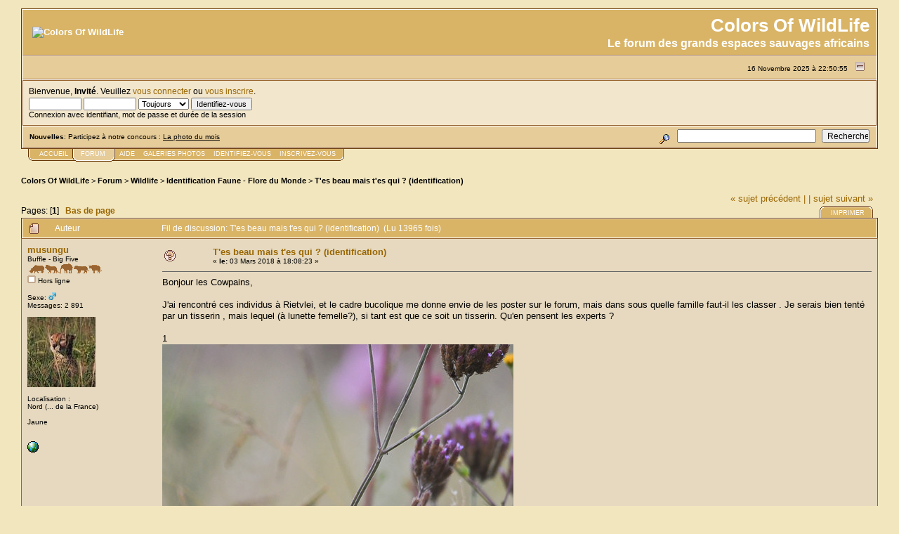

--- FILE ---
content_type: text/html; charset=ISO-8859-1
request_url: http://www.colorsofwildlife.net/forum/index.php?topic=22329.msg236032
body_size: 11014
content:
<!DOCTYPE html PUBLIC "-//W3C//DTD XHTML 1.0 Transitional//EN" "http://www.w3.org/TR/xhtml1/DTD/xhtml1-transitional.dtd">
<html xmlns="http://www.w3.org/1999/xhtml"><head>
	<meta http-equiv="Content-Type" content="text/html; charset=ISO-8859-1" />
	<meta name="description" content="T'es beau mais t'es qui ? (identification) - Forum photo sur la faune et la flore en Afrique" />
	<meta name="robots" content="index, follow" />
	<meta name="keywords" content="forum, photo, afrique, discussion, grand, espace, sauvage, africain, faune, flore, paysage, nature, safari, reserve, lodge, colors, wildlife, webcam, documentaire, animaux, voyage, forum photo, forum photo afrique, forum safari photo" />
	<script language="JavaScript" type="text/javascript" src="http://www.colorsofwildlife.net/forum/Themes/default/script.js?fin11"></script>
	<script language="JavaScript" type="text/javascript"><!-- // --><![CDATA[
		var smf_theme_url = "http://www.colorsofwildlife.net/forum/Themes/default";
		var smf_images_url = "http://www.colorsofwildlife.net/forum/Themes/default/images";
		var smf_scripturl = "http://www.colorsofwildlife.net/forum/index.php?PHPSESSID=369eaaa3d5af2cb180cc299129fde827&amp;";
		var smf_iso_case_folding = false;
		var smf_charset = "ISO-8859-1";
	// ]]></script>
	<title>T'es beau mais t'es qui ? (identification)</title>
	<link rel="stylesheet" type="text/css" href="http://www.colorsofwildlife.net/forum/Themes/default/style.css?fin11" />
	<link rel="stylesheet" type="text/css" href="http://www.colorsofwildlife.net/forum/Themes/default/print.css?fin11" media="print" />
	<link rel="help" href="http://www.colorsofwildlife.net/forum/index.php?PHPSESSID=369eaaa3d5af2cb180cc299129fde827&amp;action=help" target="_blank" />
	<link rel="search" href="http://www.colorsofwildlife.net/forum/index.php?PHPSESSID=369eaaa3d5af2cb180cc299129fde827&amp;action=search" />
	<link rel="contents" href="http://www.colorsofwildlife.net/forum/index.php?PHPSESSID=369eaaa3d5af2cb180cc299129fde827&amp;" />
	<link rel="alternate" type="application/rss+xml" title="Colors Of WildLife - RSS" href="http://www.colorsofwildlife.net/forum/index.php?PHPSESSID=369eaaa3d5af2cb180cc299129fde827&amp;type=rss;action=.xml" />
	<link rel="prev" href="http://www.colorsofwildlife.net/forum/index.php?PHPSESSID=369eaaa3d5af2cb180cc299129fde827&amp;topic=22329.0;prev_next=prev" />
	<link rel="next" href="http://www.colorsofwildlife.net/forum/index.php?PHPSESSID=369eaaa3d5af2cb180cc299129fde827&amp;topic=22329.0;prev_next=next" />
	<link rel="index" href="http://www.colorsofwildlife.net/forum/index.php?PHPSESSID=369eaaa3d5af2cb180cc299129fde827&amp;board=57.0" />
	<script language="javascript" type="text/javascript">
		var currentSwapArticle = true;
		function swapOptionsArticle(one)
		{
				document.getElementById(one).style.display = currentSwapArticle ? "" : "none";
                 document.getElementById("articleUpshrink").src = smf_images_url + ( currentSwapArticle ? "/upshrink.gif" : "/upshrink2.gif");
				currentSwapArticle = !currentSwapArticle;
		}
	</script>

        <script language="JavaScript" type="text/javascript"><!-- // --><![CDATA[
                var current_leftbar = false;

                function shrinkHeaderLeftbar(mode)
                {
                        document.cookie = "upshrink=" + (mode ? 1 : 0);
                        document.getElementById("upshrinkLeftbar").src = smf_images_url + (mode ? "/upshrink2.gif" : "/upshrink.gif");

                        document.getElementById("leftbarHeader").style.display = mode ? "none" : "";

                        current_leftbar = mode;
                }
          // ]]></script>
       <script language="JavaScript" type="text/javascript"><!-- // --><![CDATA[
                var current_rightbar = false;

                function shrinkHeaderRightbar(mode)
                {
                        document.cookie = "upshrink=" + (mode ? 1 : 0);
                        document.getElementById("upshrinkRightbar").src = smf_images_url + (mode ? "/upshrink2.gif" : "/upshrink.gif");

                        document.getElementById("rightbarHeader").style.display = mode ? "none" : "";

                        current_rightbar = mode;
                }
        // ]]></script>

	<script language="JavaScript" type="text/javascript"><!-- // --><![CDATA[
		var current_header = false;

		function shrinkHeader(mode)
		{
			document.cookie = "upshrink=" + (mode ? 1 : 0);
			document.getElementById("upshrink").src = smf_images_url + (mode ? "/upshrink2.gif" : "/upshrink.gif");

			document.getElementById("upshrinkHeader").style.display = mode ? "none" : "";
			document.getElementById("upshrinkHeader2").style.display = mode ? "none" : "";

			current_header = mode;
		}
	// ]]></script>
		<script language="JavaScript" type="text/javascript"><!-- // --><![CDATA[
			var current_header_ic = false;

			function shrinkHeaderIC(mode)
			{
				document.cookie = "upshrinkIC=" + (mode ? 1 : 0);
				document.getElementById("upshrink_ic").src = smf_images_url + (mode ? "/expand.gif" : "/collapse.gif");

				document.getElementById("upshrinkHeaderIC").style.display = mode ? "none" : "";

				current_header_ic = mode;
			}
		// ]]></script>
</head>
<body>
	<div class="tborder" >
		<table width="100%" cellpadding="0" cellspacing="0" border="0">
			<tr>
				<td class="catbg" height="32">
					<img src="http://www.colorsofwildlife.net/pictures/cow.jpg" style="margin: 4px;" alt="Colors Of WildLife" />
				</td>
				<td align="right" class="catbg">
					<span style="font-family: Verdana, sans-serif; font-size: 50%; ">&nbsp;<br /></span>
					<span style="font-family: Verdana, sans-serif; font-size: 200%; ">Colors Of WildLife</span>
					<span style="font-family: Verdana, sans-serif; font-size: 125%; "><br />Le forum des grands espaces sauvages africains</span>
					<span style="font-family: Verdana, sans-serif; font-size: 50%; "><br />&nbsp;</span>
				</td>
			</tr>
		</table>
		<table width="100%" cellpadding="0" cellspacing="0" border="0" >
			<tr>
				<td class="titlebg2" height="32" align="right">
					<span class="smalltext">16 Novembre 2025 &agrave; 22:50:55</span>
					<a href="#" onclick="shrinkHeader(!current_header); return false;"><img id="upshrink" src="http://www.colorsofwildlife.net/forum/Themes/default/images/upshrink.gif" alt="*" title="Cacher ou afficher l'ent&ecirc;te." align="bottom" style="margin: 0 1ex;" /></a>
				</td>
			</tr>
			<tr id="upshrinkHeader">
				<td valign="top" colspan="2">
					<table width="100%" class="bordercolor" cellpadding="8" cellspacing="1" border="0" style="margin-top: 1px;">
						<tr>
							<td colspan="2" width="100%" valign="top" class="windowbg2"><span class="middletext">Bienvenue, <b>Invit&eacute;</b>. Veuillez <a href="http://www.colorsofwildlife.net/forum/index.php?PHPSESSID=369eaaa3d5af2cb180cc299129fde827&amp;action=login">vous connecter</a> ou <a href="http://www.colorsofwildlife.net/forum/index.php?PHPSESSID=369eaaa3d5af2cb180cc299129fde827&amp;action=register">vous inscrire</a>.				</span>
								<script language="JavaScript" type="text/javascript" src="http://www.colorsofwildlife.net/forum/Themes/default/sha1.js"></script>

								<form action="http://www.colorsofwildlife.net/forum/index.php?PHPSESSID=369eaaa3d5af2cb180cc299129fde827&amp;action=login2" method="post" accept-charset="ISO-8859-1" class="middletext" style="margin: 3px 1ex 1px 0;" onsubmit="hashLoginPassword(this, '24f5eb24d569a5a61c60216a5dc86fcf');">
									<input type="text" name="user" size="10" /> <input type="password" name="passwrd" size="10" />
									<select name="cookielength">
										<option value="60">1 heure</option>
										<option value="1440">1 jour</option>
										<option value="10080">1 semaine</option>
										<option value="43200">1 mois</option>
										<option value="-1" selected="selected">Toujours</option>
									</select>
									<input type="submit" value="Identifiez-vous" /><br />
									<span class="middletext">Connexion avec identifiant, mot de passe et dur&eacute;e de la session</span>
									<input type="hidden" name="hash_passwrd" value="" />
								</form>
							</td>
						</tr>
					</table>
				</td>
			</tr>
		</table>
		<table id="upshrinkHeader2" width="100%" cellpadding="4" cellspacing="0" border="0">
			<tr>
				<td width="90%" class="titlebg2">
					<span class="smalltext"><b>Nouvelles</b>: Participez à notre concours : <a href="http://www.colorsofwildlife.net/forum/index.php?PHPSESSID=369eaaa3d5af2cb180cc299129fde827&amp;/board,56.0.html" target="_blank">La photo du mois</a></span>
				</td>
				<td class="titlebg2" align="right" nowrap="nowrap" valign="top">
					<form action="http://www.colorsofwildlife.net/forum/index.php?PHPSESSID=369eaaa3d5af2cb180cc299129fde827&amp;action=search2" method="post" accept-charset="ISO-8859-1" style="margin: 0;">
						<a href="http://www.colorsofwildlife.net/forum/index.php?PHPSESSID=369eaaa3d5af2cb180cc299129fde827&amp;action=search;advanced"><img src="http://www.colorsofwildlife.net/forum/Themes/default/images/filter.gif" align="middle" style="margin: 0 1ex;" alt="" /></a>
						<input type="text" name="search" value="" style="width: 190px;" />&nbsp;
						<input type="submit" name="submit" value="Rechercher" style="width: 11ex;" />
						<input type="hidden" name="advanced" value="0" />
						<input type="hidden" name="topic" value="22329" />
					</form>
				</td>
			</tr>
		</table>
	

	</div>
			<table cellpadding="0" cellspacing="0" border="0" style="margin-left: 10px;">
				<tr>
					<td class="maintab_first">&nbsp;</td>
				<td valign="top" class="maintab_back">
					<a href="http://www.colorsofwildlife.net/forum/index.php?PHPSESSID=369eaaa3d5af2cb180cc299129fde827&amp;">Accueil</a>
				</td><td class="maintab_active_first"> </td>
				<td valign="top" class="maintab_active_back">
					<a href="http://www.colorsofwildlife.net/forum/index.php?PHPSESSID=369eaaa3d5af2cb180cc299129fde827&amp;action=forum">FORUM</a>
				</td><td class="maintab_active_last"> </td>
				<td valign="top" class="maintab_back">
					<a href="http://www.colorsofwildlife.net/forum/index.php?PHPSESSID=369eaaa3d5af2cb180cc299129fde827&amp;action=help">Aide</a>
				</td>
				<td valign="top" class="maintab_back">
					<a href="http://www.colorsofwildlife.net/forum/index.php?PHPSESSID=369eaaa3d5af2cb180cc299129fde827&amp;action=gallery">Galeries photos</a>
				</td>
				<td valign="top" class="maintab_back">
					<a href="http://www.colorsofwildlife.net/forum/index.php?PHPSESSID=369eaaa3d5af2cb180cc299129fde827&amp;action=login">Identifiez-vous</a>
				</td>
				<td valign="top" class="maintab_back">
					<a href="http://www.colorsofwildlife.net/forum/index.php?PHPSESSID=369eaaa3d5af2cb180cc299129fde827&amp;action=register">Inscrivez-vous</a>
				</td>
				<td class="maintab_last">&nbsp;</td>

			</tr>
		</table>
	<table width="100%" cellpadding="0" cellspacing="0" border="0"><tr><td width="100%" align="left" valign="top" style="padding-top: 10px; padding-bottom: 10px;">
<a name="top"></a>
<a name="msg236027"></a>
<div><div class="nav" style="font-size: smaller; margin-bottom: 2ex; margin-top: 2ex;"><b><a href="http://www.colorsofwildlife.net/forum/index.php?PHPSESSID=369eaaa3d5af2cb180cc299129fde827&amp;" class="nav">Colors Of WildLife</a></b>&nbsp;>&nbsp;<b><a href="http://www.colorsofwildlife.net/forum/index.php?PHPSESSID=369eaaa3d5af2cb180cc299129fde827&amp;action=forum" class="nav">Forum</a></b>&nbsp;>&nbsp;<b><a href="http://www.colorsofwildlife.net/forum/index.php?PHPSESSID=369eaaa3d5af2cb180cc299129fde827&amp;action=forum#5" class="nav">Wildlife</a></b>&nbsp;>&nbsp;<b><a href="http://www.colorsofwildlife.net/forum/index.php?PHPSESSID=369eaaa3d5af2cb180cc299129fde827&amp;board=57.0" class="nav">Identification Faune - Flore du Monde</a></b>&nbsp;>&nbsp;<b><a href="http://www.colorsofwildlife.net/forum/index.php?PHPSESSID=369eaaa3d5af2cb180cc299129fde827&amp;topic=22329.0" class="nav">T'es beau mais t'es qui ? (identification)</a></b></div></div>
<table width="100%" cellpadding="0" cellspacing="0" border="0">
	<tr>
		<td class="middletext" valign="bottom" style="padding-bottom: 4px;">Pages: [<b>1</b>]   &nbsp;&nbsp;<a href="#lastPost"><b>Bas de page</b></a></td>
		<td align="right" style="padding-right: 1ex;">
			<div class="nav" style="margin-bottom: 2px;"> <a href="http://www.colorsofwildlife.net/forum/index.php?PHPSESSID=369eaaa3d5af2cb180cc299129fde827&amp;topic=22329.0;prev_next=prev#new">&laquo; sujet pr&eacute;c&eacute;dent |</a> <a href="http://www.colorsofwildlife.net/forum/index.php?PHPSESSID=369eaaa3d5af2cb180cc299129fde827&amp;topic=22329.0;prev_next=next#new">| sujet suivant &raquo;</a></div>
			<table cellpadding="0" cellspacing="0">
				<tr>
					
		<td class="mirrortab_first">&nbsp;</td>
		<td class="mirrortab_back"><a href="http://www.colorsofwildlife.net/forum/index.php?PHPSESSID=369eaaa3d5af2cb180cc299129fde827&amp;action=printpage;topic=22329.0" target="_blank">Imprimer</a></td>
		<td class="mirrortab_last">&nbsp;</td>
				</tr>
			</table>
		</td>
	</tr>
</table>
<table width="100%" cellpadding="3" cellspacing="0" border="0" class="tborder" style="border-bottom: 0;">
		<tr class="catbg3">
				<td valign="middle" width="2%" style="padding-left: 6px;">
						<img src="http://www.colorsofwildlife.net/forum/Themes/default/images/topic/normal_post.gif" align="bottom" alt="" />
				</td>
				<td width="13%"> Auteur</td>
				<td valign="middle" width="85%" style="padding-left: 6px;" id="top_subject">
						Fil de discussion: T'es beau mais t'es qui ? (identification) &nbsp;(Lu 13965 fois)
				</td>
		</tr>
</table>
<form action="http://www.colorsofwildlife.net/forum/index.php?PHPSESSID=369eaaa3d5af2cb180cc299129fde827&amp;action=quickmod2;topic=22329.0" method="post" accept-charset="ISO-8859-1" name="quickModForm" id="quickModForm" style="margin: 0;" onsubmit="return in_edit_mode == 1 ? modify_save('24f5eb24d569a5a61c60216a5dc86fcf') : confirm('&Ecirc;tes-vous s&ucirc;r de vouloir faire cela &nbsp;?');">
<table cellpadding="0" cellspacing="0" border="0" width="100%" class="bordercolor">
	<tr><td style="padding: 1px 1px 0 1px;">
		<table width="100%" cellpadding="3" cellspacing="0" border="0">
			<tr><td class="windowbg">
				<table width="100%" cellpadding="5" cellspacing="0" style="table-layout: fixed;">
					<tr>
						<td valign="top" width="16%" rowspan="2" style="overflow: hidden;">
							<b><a href="http://www.colorsofwildlife.net/forum/index.php?PHPSESSID=369eaaa3d5af2cb180cc299129fde827&amp;action=profile;u=3386" title="Voir le profil de musungu">musungu</a></b>
							<div class="smalltext">
								Buffle - Big Five<br />
								<img src="http://www.colorsofwildlife.net/forum/Themes/default/images/big5.gif" alt="*" border="0" /><br />
								<img src="http://www.colorsofwildlife.net/forum/Themes/default/images/useroff.gif" alt="Hors ligne" border="0" style="margin-top: 2px;" /><span class="smalltext"> Hors ligne</span><br /><br />
								Sexe: <img src="http://www.colorsofwildlife.net/forum/Themes/default/images/Male.gif" alt="Homme" border="0" /><br />
								Messages: 2 891<br />
								<br />
								<div style="overflow: auto; width: 100%;"><img src="http://www.colorsofwildlife.net/forum/avatars/avatars/avatar_3386.jpg" alt="" class="avatar" border="0" /></div><br />Localisation :<br />Nord (... de la France)<br /><br />
								Jaune<br />
								<br />
								
								
								
								<br />
								<a href="http://www.flickr.com/photos/67052738@N04/" title="Une partie de mon travail photographique ..." target="_blank"><img src="http://www.colorsofwildlife.net/forum/Themes/default/images/www_sm.gif" alt="WWW" border="0" /></a>
							</div>
						</td>
						<td valign="top" width="85%" height="100%">
							<table width="100%" border="0"><tr>
								<td valign="middle"><a href="http://www.colorsofwildlife.net/forum/index.php?PHPSESSID=369eaaa3d5af2cb180cc299129fde827&amp;topic=22329.msg236027#msg236027"><img src="http://www.colorsofwildlife.net/forum/Themes/default/images/post/question.gif" alt="" border="0" /></a></td>
								<td valign="middle">
									<div style="font-weight: bold;" id="subject_236027">
										<a href="http://www.colorsofwildlife.net/forum/index.php?PHPSESSID=369eaaa3d5af2cb180cc299129fde827&amp;topic=22329.msg236027#msg236027">T'es beau mais t'es qui ? (identification)</a>
									</div>
									<div class="smalltext">&#171; <b> le:</b> 03 Mars 2018 &agrave; 18:08:23 &#187;</div></td>
								<td align="right" valign="bottom" height="20" style="font-size: smaller;">
								</td>
							</tr></table>
							<hr width="100%" size="1" class="hrcolor" />
							<div class="post">Bonjour les Cowpains,<br /><br />J&#039;ai rencontré ces individus à Rietvlei, et le cadre bucolique me donne envie de les poster sur le forum, mais dans sous quelle famille faut-il les classer . Je serais bien tenté par un tisserin , mais lequel (à lunette femelle?), si tant est que ce soit un tisserin. Qu&#039;en pensent les experts ?<br /><br />1<br /><img src="http://photo.colorsofwildlife.net/201803-0214531001520096627-856819128.jpg" alt="" border="0" /><br /><br />2<br /><img src="http://photo.colorsofwildlife.net/201803-0876901001520096648-856819128.jpg" alt="" border="0" /><br /><br />Merci d&#039;avance<br /><br />Musu<br /><br /></div>
						</td>
					</tr>
					<tr>
						<td valign="bottom" class="smalltext" width="85%">
							<table width="100%" border="0" style="table-layout: fixed;"><tr>
								<td colspan="2" class="smalltext" width="100%">
								</td>
							</tr><tr>
								<td valign="bottom" class="smalltext" id="modified_236027">
								</td>
								<td align="right" valign="bottom" class="smalltext">
									<img src="http://www.colorsofwildlife.net/forum/Themes/default/images/ip.gif" alt="" border="0" />
									Journalis&eacute;e
								</td>
							</tr></table>
							<hr width="100%" size="1" class="hrcolor" />
							<div class="signature"><a href="http://www.flickr.com/photos/67052738@N04/" target="_blank">Une partie de mon travail photographique </a></div>
						</td>
					</tr>
				</table>
			</td></tr>
		</table>
	</td></tr>
	<tr><td style="padding: 1px 1px 0 1px;">
		<a name="msg236032"></a><a name="new"></a>
		<table width="100%" cellpadding="3" cellspacing="0" border="0">
			<tr><td class="windowbg2">
				<table width="100%" cellpadding="5" cellspacing="0" style="table-layout: fixed;">
					<tr>
						<td valign="top" width="16%" rowspan="2" style="overflow: hidden;">
							<b><a href="http://www.colorsofwildlife.net/forum/index.php?PHPSESSID=369eaaa3d5af2cb180cc299129fde827&amp;action=profile;u=2323" title="Voir le profil de petit-robert">petit-robert</a></b>
							<div class="smalltext">
								Buffle - Big Five<br />
								<img src="http://www.colorsofwildlife.net/forum/Themes/default/images/big5.gif" alt="*" border="0" /><br />
								<img src="http://www.colorsofwildlife.net/forum/Themes/default/images/useroff.gif" alt="Hors ligne" border="0" style="margin-top: 2px;" /><span class="smalltext"> Hors ligne</span><br /><br />
								Sexe: <img src="http://www.colorsofwildlife.net/forum/Themes/default/images/Male.gif" alt="Homme" border="0" /><br />
								Messages: 5 277<br />
								<br />
								<div style="overflow: auto; width: 100%;"><img src="http://www.colorsofwildlife.net/forum/avatars/avatars/avatar_2323.jpg" alt="" class="avatar" border="0" /></div><br />Localisation :<br />France. Briançon (Hautes Alpes)<br /><br />
								
								
								
								<br />
								<a href="http://rbalestra.wix.com/robert-balestra" title="Photographe d&#039;oiseaux...." target="_blank"><img src="http://www.colorsofwildlife.net/forum/Themes/default/images/www_sm.gif" alt="WWW" border="0" /></a>
							</div>
						</td>
						<td valign="top" width="85%" height="100%">
							<table width="100%" border="0"><tr>
								<td valign="middle"><a href="http://www.colorsofwildlife.net/forum/index.php?PHPSESSID=369eaaa3d5af2cb180cc299129fde827&amp;topic=22329.msg236032#msg236032"><img src="http://www.colorsofwildlife.net/forum/Themes/default/images/post/xx.gif" alt="" border="0" /></a></td>
								<td valign="middle">
									<div style="font-weight: bold;" id="subject_236032">
										<a href="http://www.colorsofwildlife.net/forum/index.php?PHPSESSID=369eaaa3d5af2cb180cc299129fde827&amp;topic=22329.msg236032#msg236032">Re : T'es beau mais t'es qui ? (identification)</a>
									</div>
									<div class="smalltext">&#171; <b>R&eacute;pondre #1 le:</b> 03 Mars 2018 &agrave; 19:36:44 &#187;</div></td>
								<td align="right" valign="bottom" height="20" style="font-size: smaller;">
								</td>
							</tr></table>
							<hr width="100%" size="1" class="hrcolor" />
							<div class="post">Si c&#039;est d&#039;une réserve à côté de Pretoria (recherche google) dont tu parles, tu as deux possibilités : le tisserin du Cap et le tisserin à tête rousse. J&#039;opterai pour le second à cause du bec plus massif et plus court que chez le tisserin à tête rousse. Si c&#039;est ailleurs il faudra chercher vers d&#039;autres espèces.&nbsp; <img src="http://www.colorsofwildlife.net/forum/Smileys/new/dft012.gif" alt="Clin d'oeil" border="0" /> </div>
						</td>
					</tr>
					<tr>
						<td valign="bottom" class="smalltext" width="85%">
							<table width="100%" border="0" style="table-layout: fixed;"><tr>
								<td colspan="2" class="smalltext" width="100%">
								</td>
							</tr><tr>
								<td valign="bottom" class="smalltext" id="modified_236032">
								</td>
								<td align="right" valign="bottom" class="smalltext">
									<img src="http://www.colorsofwildlife.net/forum/Themes/default/images/ip.gif" alt="" border="0" />
									Journalis&eacute;e
								</td>
							</tr></table>
							<hr width="100%" size="1" class="hrcolor" />
							<div class="signature">Le temps est un bon professeur, dommage qu&#39;il tue ses élèves (H. Berlioz).</div>
						</td>
					</tr>
				</table>
			</td></tr>
		</table>
	</td></tr>
	<tr><td style="padding: 1px 1px 0 1px;">
		<a name="msg236034"></a>
		<table width="100%" cellpadding="3" cellspacing="0" border="0">
			<tr><td class="windowbg">
				<table width="100%" cellpadding="5" cellspacing="0" style="table-layout: fixed;">
					<tr>
						<td valign="top" width="16%" rowspan="2" style="overflow: hidden;">
							<b><a href="http://www.colorsofwildlife.net/forum/index.php?PHPSESSID=369eaaa3d5af2cb180cc299129fde827&amp;action=profile;u=72028" title="Voir le profil de Olivier Fabien">Olivier Fabien</a></b>
							<div class="smalltext">
								Rhinocéros<br />
								<img src="http://www.colorsofwildlife.net/forum/Themes/default/images/big1.gif" alt="*" border="0" /><br />
								<img src="http://www.colorsofwildlife.net/forum/Themes/default/images/useroff.gif" alt="Hors ligne" border="0" style="margin-top: 2px;" /><span class="smalltext"> Hors ligne</span><br /><br />
								Sexe: <img src="http://www.colorsofwildlife.net/forum/Themes/default/images/Male.gif" alt="Homme" border="0" /><br />
								Messages: 13<br />
								<br />
								<div style="overflow: auto; width: 100%;"><img src="http://www.colorsofwildlife.net/forum/avatars/avatars/avatar_72028.png" alt="" class="avatar" border="0" /></div><br />Localisation :<br />Windhoek<br /><br />
								
								
								
								<br />
							</div>
						</td>
						<td valign="top" width="85%" height="100%">
							<table width="100%" border="0"><tr>
								<td valign="middle"><a href="http://www.colorsofwildlife.net/forum/index.php?PHPSESSID=369eaaa3d5af2cb180cc299129fde827&amp;topic=22329.msg236034#msg236034"><img src="http://www.colorsofwildlife.net/forum/Themes/default/images/post/xx.gif" alt="" border="0" /></a></td>
								<td valign="middle">
									<div style="font-weight: bold;" id="subject_236034">
										<a href="http://www.colorsofwildlife.net/forum/index.php?PHPSESSID=369eaaa3d5af2cb180cc299129fde827&amp;topic=22329.msg236034#msg236034">Re : T'es beau mais t'es qui ? (identification)</a>
									</div>
									<div class="smalltext">&#171; <b>R&eacute;pondre #2 le:</b> 03 Mars 2018 &agrave; 20:35:29 &#187;</div></td>
								<td align="right" valign="bottom" height="20" style="font-size: smaller;">
								</td>
							</tr></table>
							<hr width="100%" size="1" class="hrcolor" />
							<div class="post">Cela pourrai aussi être une des espèces de Serin (Famille des Fringillidés) que l&#039;on peut trouver dans la région:<br /><br />Serin soufré (<i>Crithagra sulphurata</i>)<br /><a href="http://www.oiseaux.net/oiseaux/serin.soufre.html" target="_blank">http://www.oiseaux.net/oiseaux/serin.soufre.html</a><br /><br />Serin de Sainte-Hélène (<i>Crithagra flaviventris</i>)<br /><a href="http://www.oiseaux.net/oiseaux/serin.de.sainte-helene.html" target="_blank">http://www.oiseaux.net/oiseaux/serin.de.sainte-helene.html</a><br /><br />Serin du Mozambique (<i>Crithagra mozambica</i>)<br /><a href="http://www.oiseaux.net/oiseaux/serin.du.mozambique.html" target="_blank">http://www.oiseaux.net/oiseaux/serin.du.mozambique.html</a><br /><br />Ce n&#039;est pas le Serin du Mozambique car les sujets photographiés n&#039;ont pas la tête grise.<br />Reste les deux autres espèces. J&#039;opterai plus pour le Serin de Sainte-Hélène.<br /><br />A moins que ce ne sont des tisserins mais alors je ne vois pas quelle espèce&nbsp; <img src="http://www.colorsofwildlife.net/forum/Smileys/new/ko2.gif" alt="Ko" border="0" /><br /><br />Si tu a d&#039;autres photos cela pourrai aider à l&#039;identification.</div>
						</td>
					</tr>
					<tr>
						<td valign="bottom" class="smalltext" width="85%">
							<table width="100%" border="0" style="table-layout: fixed;"><tr>
								<td colspan="2" class="smalltext" width="100%">
								</td>
							</tr><tr>
								<td valign="bottom" class="smalltext" id="modified_236034">
								</td>
								<td align="right" valign="bottom" class="smalltext">
									<img src="http://www.colorsofwildlife.net/forum/Themes/default/images/ip.gif" alt="" border="0" />
									Journalis&eacute;e
								</td>
							</tr></table>
						</td>
					</tr>
				</table>
			</td></tr>
		</table>
	</td></tr>
	<tr><td style="padding: 1px 1px 0 1px;">
		<a name="msg236037"></a>
		<table width="100%" cellpadding="3" cellspacing="0" border="0">
			<tr><td class="windowbg2">
				<table width="100%" cellpadding="5" cellspacing="0" style="table-layout: fixed;">
					<tr>
						<td valign="top" width="16%" rowspan="2" style="overflow: hidden;">
							<b><a href="http://www.colorsofwildlife.net/forum/index.php?PHPSESSID=369eaaa3d5af2cb180cc299129fde827&amp;action=profile;u=2323" title="Voir le profil de petit-robert">petit-robert</a></b>
							<div class="smalltext">
								Buffle - Big Five<br />
								<img src="http://www.colorsofwildlife.net/forum/Themes/default/images/big5.gif" alt="*" border="0" /><br />
								<img src="http://www.colorsofwildlife.net/forum/Themes/default/images/useroff.gif" alt="Hors ligne" border="0" style="margin-top: 2px;" /><span class="smalltext"> Hors ligne</span><br /><br />
								Sexe: <img src="http://www.colorsofwildlife.net/forum/Themes/default/images/Male.gif" alt="Homme" border="0" /><br />
								Messages: 5 277<br />
								<br />
								<div style="overflow: auto; width: 100%;"><img src="http://www.colorsofwildlife.net/forum/avatars/avatars/avatar_2323.jpg" alt="" class="avatar" border="0" /></div><br />Localisation :<br />France. Briançon (Hautes Alpes)<br /><br />
								
								
								
								<br />
								<a href="http://rbalestra.wix.com/robert-balestra" title="Photographe d&#039;oiseaux...." target="_blank"><img src="http://www.colorsofwildlife.net/forum/Themes/default/images/www_sm.gif" alt="WWW" border="0" /></a>
							</div>
						</td>
						<td valign="top" width="85%" height="100%">
							<table width="100%" border="0"><tr>
								<td valign="middle"><a href="http://www.colorsofwildlife.net/forum/index.php?PHPSESSID=369eaaa3d5af2cb180cc299129fde827&amp;topic=22329.msg236037#msg236037"><img src="http://www.colorsofwildlife.net/forum/Themes/default/images/post/xx.gif" alt="" border="0" /></a></td>
								<td valign="middle">
									<div style="font-weight: bold;" id="subject_236037">
										<a href="http://www.colorsofwildlife.net/forum/index.php?PHPSESSID=369eaaa3d5af2cb180cc299129fde827&amp;topic=22329.msg236037#msg236037">Re : T'es beau mais t'es qui ? (identification)</a>
									</div>
									<div class="smalltext">&#171; <b>R&eacute;pondre #3 le:</b> 03 Mars 2018 &agrave; 22:37:26 &#187;</div></td>
								<td align="right" valign="bottom" height="20" style="font-size: smaller;">
								</td>
							</tr></table>
							<hr width="100%" size="1" class="hrcolor" />
							<div class="post">Je ne crois pas que se soient des serins. Le bec des serins est beaucoup plus fort et plus court, de plus dans cette zone de l&#039;Afrique du Sud comme serin (teintes jaunes) il n&#039;y aurait que le serin de St Hélène. Je ne trouve guère de ressemblances.&nbsp; <br />Mais c&#039;est vrai que ces tisserins en plumage d&#039;hiver sont toujours assez délicats à identifier.&nbsp;Bon ceci dit rien n&#039;empêche de demander à d&#039;autres personnes pour en être sûr.&nbsp; <img src="http://www.colorsofwildlife.net/forum/Smileys/new/dft012.gif" alt="Clin d'oeil" border="0" /></div>
						</td>
					</tr>
					<tr>
						<td valign="bottom" class="smalltext" width="85%">
							<table width="100%" border="0" style="table-layout: fixed;"><tr>
								<td colspan="2" class="smalltext" width="100%">
								</td>
							</tr><tr>
								<td valign="bottom" class="smalltext" id="modified_236037">
								</td>
								<td align="right" valign="bottom" class="smalltext">
									<img src="http://www.colorsofwildlife.net/forum/Themes/default/images/ip.gif" alt="" border="0" />
									Journalis&eacute;e
								</td>
							</tr></table>
							<hr width="100%" size="1" class="hrcolor" />
							<div class="signature">Le temps est un bon professeur, dommage qu&#39;il tue ses élèves (H. Berlioz).</div>
						</td>
					</tr>
				</table>
			</td></tr>
		</table>
	</td></tr>
	<tr><td style="padding: 1px 1px 0 1px;">
		<a name="msg236038"></a>
		<table width="100%" cellpadding="3" cellspacing="0" border="0">
			<tr><td class="windowbg">
				<table width="100%" cellpadding="5" cellspacing="0" style="table-layout: fixed;">
					<tr>
						<td valign="top" width="16%" rowspan="2" style="overflow: hidden;">
							<b><a href="http://www.colorsofwildlife.net/forum/index.php?PHPSESSID=369eaaa3d5af2cb180cc299129fde827&amp;action=profile;u=361" title="Voir le profil de ojeff">ojeff</a></b>
							<div class="smalltext">
								Buffle - Big Five<br />
								<img src="http://www.colorsofwildlife.net/forum/Themes/default/images/big5.gif" alt="*" border="0" /><br />
								<img src="http://www.colorsofwildlife.net/forum/Themes/default/images/useroff.gif" alt="Hors ligne" border="0" style="margin-top: 2px;" /><span class="smalltext"> Hors ligne</span><br /><br />
								Sexe: <img src="http://www.colorsofwildlife.net/forum/Themes/default/images/Male.gif" alt="Homme" border="0" /><br />
								Messages: 2 814<br />
								<br />
								<div style="overflow: auto; width: 100%;"><img src="http://www.colorsofwildlife.net/forum/avatars/avatars/avatar_361.png" alt="" class="avatar" border="0" /></div><br />Localisation :<br />Région de Montpellier<br /><br /><font color="#cc3300"><b>CARNETISTE AFRICA<br />DE L'ANNEE</b></font><br /><br /><font color="#003399"><b>COW AWARD :<br />EXPLOSIF MARA</b></font><br />
								
								
								
								<br />
								<a href="http://www.wild-dog.fr/" title="Wild Dog" target="_blank"><img src="http://www.colorsofwildlife.net/forum/Themes/default/images/www_sm.gif" alt="WWW" border="0" /></a>
							</div>
						</td>
						<td valign="top" width="85%" height="100%">
							<table width="100%" border="0"><tr>
								<td valign="middle"><a href="http://www.colorsofwildlife.net/forum/index.php?PHPSESSID=369eaaa3d5af2cb180cc299129fde827&amp;topic=22329.msg236038#msg236038"><img src="http://www.colorsofwildlife.net/forum/Themes/default/images/post/xx.gif" alt="" border="0" /></a></td>
								<td valign="middle">
									<div style="font-weight: bold;" id="subject_236038">
										<a href="http://www.colorsofwildlife.net/forum/index.php?PHPSESSID=369eaaa3d5af2cb180cc299129fde827&amp;topic=22329.msg236038#msg236038">Re : T'es beau mais t'es qui ? (identification)</a>
									</div>
									<div class="smalltext">&#171; <b>R&eacute;pondre #4 le:</b> 03 Mars 2018 &agrave; 22:38:22 &#187;</div></td>
								<td align="right" valign="bottom" height="20" style="font-size: smaller;">
								</td>
							</tr></table>
							<hr width="100%" size="1" class="hrcolor" />
							<div class="post">Cela me fait plus penser à un Tisserin, notamment le bec. Pourquoi pas un bête Tisserin intermédiaire femelle ?</div>
						</td>
					</tr>
					<tr>
						<td valign="bottom" class="smalltext" width="85%">
							<table width="100%" border="0" style="table-layout: fixed;"><tr>
								<td colspan="2" class="smalltext" width="100%">
								</td>
							</tr><tr>
								<td valign="bottom" class="smalltext" id="modified_236038">
								</td>
								<td align="right" valign="bottom" class="smalltext">
									<img src="http://www.colorsofwildlife.net/forum/Themes/default/images/ip.gif" alt="" border="0" />
									Journalis&eacute;e
								</td>
							</tr></table>
							<hr width="100%" size="1" class="hrcolor" />
							<div class="signature">Jérôme Guillaumot&nbsp;&nbsp; -&nbsp; &nbsp; <a href="http://www.wild-dog.fr/" target="_blank">Mon site web</a></div>
						</td>
					</tr>
				</table>
			</td></tr>
		</table>
	</td></tr>
	<tr><td style="padding: 1px 1px 0 1px;">
		<a name="msg236039"></a>
		<table width="100%" cellpadding="3" cellspacing="0" border="0">
			<tr><td class="windowbg2">
				<table width="100%" cellpadding="5" cellspacing="0" style="table-layout: fixed;">
					<tr>
						<td valign="top" width="16%" rowspan="2" style="overflow: hidden;">
							<b><a href="http://www.colorsofwildlife.net/forum/index.php?PHPSESSID=369eaaa3d5af2cb180cc299129fde827&amp;action=profile;u=2323" title="Voir le profil de petit-robert">petit-robert</a></b>
							<div class="smalltext">
								Buffle - Big Five<br />
								<img src="http://www.colorsofwildlife.net/forum/Themes/default/images/big5.gif" alt="*" border="0" /><br />
								<img src="http://www.colorsofwildlife.net/forum/Themes/default/images/useroff.gif" alt="Hors ligne" border="0" style="margin-top: 2px;" /><span class="smalltext"> Hors ligne</span><br /><br />
								Sexe: <img src="http://www.colorsofwildlife.net/forum/Themes/default/images/Male.gif" alt="Homme" border="0" /><br />
								Messages: 5 277<br />
								<br />
								<div style="overflow: auto; width: 100%;"><img src="http://www.colorsofwildlife.net/forum/avatars/avatars/avatar_2323.jpg" alt="" class="avatar" border="0" /></div><br />Localisation :<br />France. Briançon (Hautes Alpes)<br /><br />
								
								
								
								<br />
								<a href="http://rbalestra.wix.com/robert-balestra" title="Photographe d&#039;oiseaux...." target="_blank"><img src="http://www.colorsofwildlife.net/forum/Themes/default/images/www_sm.gif" alt="WWW" border="0" /></a>
							</div>
						</td>
						<td valign="top" width="85%" height="100%">
							<table width="100%" border="0"><tr>
								<td valign="middle"><a href="http://www.colorsofwildlife.net/forum/index.php?PHPSESSID=369eaaa3d5af2cb180cc299129fde827&amp;topic=22329.msg236039#msg236039"><img src="http://www.colorsofwildlife.net/forum/Themes/default/images/post/xx.gif" alt="" border="0" /></a></td>
								<td valign="middle">
									<div style="font-weight: bold;" id="subject_236039">
										<a href="http://www.colorsofwildlife.net/forum/index.php?PHPSESSID=369eaaa3d5af2cb180cc299129fde827&amp;topic=22329.msg236039#msg236039">Re : T'es beau mais t'es qui ? (identification)</a>
									</div>
									<div class="smalltext">&#171; <b>R&eacute;pondre #5 le:</b> 03 Mars 2018 &agrave; 22:42:30 &#187;</div></td>
								<td align="right" valign="bottom" height="20" style="font-size: smaller;">
								</td>
							</tr></table>
							<hr width="100%" size="1" class="hrcolor" />
							<div class="post"><div class="quoteheader"><a href="http://www.colorsofwildlife.net/forum/index.php?PHPSESSID=369eaaa3d5af2cb180cc299129fde827&amp;topic=22329.msg236038#msg236038">Citation de: ojeff le 03 Mars 2018 &agrave; 22:38:22</a></div><div class="quote">Cela me fait plus penser à un Tisserin, notamment le bec. Pourquoi pas un bête Tisserin intermédiaire femelle ?<br /></div><br />Les tisserins intermédiaires ont (en principe) les yeux clairs. De plus, la carte de répartition exclue cette espèce dans la zone concernée (d&#039;après mon guide : Sasol).&nbsp; <img src="http://www.colorsofwildlife.net/forum/Smileys/new/dft012.gif" alt="Clin d'oeil" border="0" /></div>
						</td>
					</tr>
					<tr>
						<td valign="bottom" class="smalltext" width="85%">
							<table width="100%" border="0" style="table-layout: fixed;"><tr>
								<td colspan="2" class="smalltext" width="100%">
								</td>
							</tr><tr>
								<td valign="bottom" class="smalltext" id="modified_236039">
								</td>
								<td align="right" valign="bottom" class="smalltext">
									<img src="http://www.colorsofwildlife.net/forum/Themes/default/images/ip.gif" alt="" border="0" />
									Journalis&eacute;e
								</td>
							</tr></table>
							<hr width="100%" size="1" class="hrcolor" />
							<div class="signature">Le temps est un bon professeur, dommage qu&#39;il tue ses élèves (H. Berlioz).</div>
						</td>
					</tr>
				</table>
			</td></tr>
		</table>
	</td></tr>
	<tr><td style="padding: 1px 1px 0 1px;">
		<a name="msg236040"></a>
		<table width="100%" cellpadding="3" cellspacing="0" border="0">
			<tr><td class="windowbg">
				<table width="100%" cellpadding="5" cellspacing="0" style="table-layout: fixed;">
					<tr>
						<td valign="top" width="16%" rowspan="2" style="overflow: hidden;">
							<b><a href="http://www.colorsofwildlife.net/forum/index.php?PHPSESSID=369eaaa3d5af2cb180cc299129fde827&amp;action=profile;u=361" title="Voir le profil de ojeff">ojeff</a></b>
							<div class="smalltext">
								Buffle - Big Five<br />
								<img src="http://www.colorsofwildlife.net/forum/Themes/default/images/big5.gif" alt="*" border="0" /><br />
								<img src="http://www.colorsofwildlife.net/forum/Themes/default/images/useroff.gif" alt="Hors ligne" border="0" style="margin-top: 2px;" /><span class="smalltext"> Hors ligne</span><br /><br />
								Sexe: <img src="http://www.colorsofwildlife.net/forum/Themes/default/images/Male.gif" alt="Homme" border="0" /><br />
								Messages: 2 814<br />
								<br />
								<div style="overflow: auto; width: 100%;"><img src="http://www.colorsofwildlife.net/forum/avatars/avatars/avatar_361.png" alt="" class="avatar" border="0" /></div><br />Localisation :<br />Région de Montpellier<br /><br /><font color="#cc3300"><b>CARNETISTE AFRICA<br />DE L'ANNEE</b></font><br /><br /><font color="#003399"><b>COW AWARD :<br />EXPLOSIF MARA</b></font><br />
								
								
								
								<br />
								<a href="http://www.wild-dog.fr/" title="Wild Dog" target="_blank"><img src="http://www.colorsofwildlife.net/forum/Themes/default/images/www_sm.gif" alt="WWW" border="0" /></a>
							</div>
						</td>
						<td valign="top" width="85%" height="100%">
							<table width="100%" border="0"><tr>
								<td valign="middle"><a href="http://www.colorsofwildlife.net/forum/index.php?PHPSESSID=369eaaa3d5af2cb180cc299129fde827&amp;topic=22329.msg236040#msg236040"><img src="http://www.colorsofwildlife.net/forum/Themes/default/images/post/xx.gif" alt="" border="0" /></a></td>
								<td valign="middle">
									<div style="font-weight: bold;" id="subject_236040">
										<a href="http://www.colorsofwildlife.net/forum/index.php?PHPSESSID=369eaaa3d5af2cb180cc299129fde827&amp;topic=22329.msg236040#msg236040">Re : T'es beau mais t'es qui ? (identification)</a>
									</div>
									<div class="smalltext">&#171; <b>R&eacute;pondre #6 le:</b> 03 Mars 2018 &agrave; 22:54:43 &#187;</div></td>
								<td align="right" valign="bottom" height="20" style="font-size: smaller;">
								</td>
							</tr></table>
							<hr width="100%" size="1" class="hrcolor" />
							<div class="post"><div class="quoteheader"><a href="http://www.colorsofwildlife.net/forum/index.php?PHPSESSID=369eaaa3d5af2cb180cc299129fde827&amp;topic=22329.msg236039#msg236039">Citation de: petit-robert le 03 Mars 2018 &agrave; 22:42:30</a></div><div class="quote">Les tisserins intermédiaires ont (en principe) les yeux clairs. De plus, la carte de répartition exclue cette espèce dans la zone concernée (d&#039;après mon guide : Sasol).&nbsp; <img src="http://www.colorsofwildlife.net/forum/Smileys/new/dft012.gif" alt="Clin d'oeil" border="0" /><br /></div>Bien vu je suis à côté de la plaque <img src="http://www.colorsofwildlife.net/forum/Smileys/new/dft012.gif" alt="Clin d'oeil" border="0" /></div>
						</td>
					</tr>
					<tr>
						<td valign="bottom" class="smalltext" width="85%">
							<table width="100%" border="0" style="table-layout: fixed;"><tr>
								<td colspan="2" class="smalltext" width="100%">
								</td>
							</tr><tr>
								<td valign="bottom" class="smalltext" id="modified_236040">
								</td>
								<td align="right" valign="bottom" class="smalltext">
									<img src="http://www.colorsofwildlife.net/forum/Themes/default/images/ip.gif" alt="" border="0" />
									Journalis&eacute;e
								</td>
							</tr></table>
							<hr width="100%" size="1" class="hrcolor" />
							<div class="signature">Jérôme Guillaumot&nbsp;&nbsp; -&nbsp; &nbsp; <a href="http://www.wild-dog.fr/" target="_blank">Mon site web</a></div>
						</td>
					</tr>
				</table>
			</td></tr>
		</table>
	</td></tr>
	<tr><td style="padding: 1px 1px 0 1px;">
		<a name="msg236041"></a>
		<table width="100%" cellpadding="3" cellspacing="0" border="0">
			<tr><td class="windowbg2">
				<table width="100%" cellpadding="5" cellspacing="0" style="table-layout: fixed;">
					<tr>
						<td valign="top" width="16%" rowspan="2" style="overflow: hidden;">
							<b><a href="http://www.colorsofwildlife.net/forum/index.php?PHPSESSID=369eaaa3d5af2cb180cc299129fde827&amp;action=profile;u=43186" title="Voir le profil de MERLE">MERLE</a></b>
							<div class="smalltext">
								Buffle - Big Five<br />
								<img src="http://www.colorsofwildlife.net/forum/Themes/default/images/big5.gif" alt="*" border="0" /><br />
								<img src="http://www.colorsofwildlife.net/forum/Themes/default/images/useroff.gif" alt="Hors ligne" border="0" style="margin-top: 2px;" /><span class="smalltext"> Hors ligne</span><br /><br />
								Sexe: <img src="http://www.colorsofwildlife.net/forum/Themes/default/images/Male.gif" alt="Homme" border="0" /><br />
								Messages: 2 406<br />
								<br />
								<div style="overflow: auto; width: 100%;"><img src="http://www.colorsofwildlife.net/forum/avatars/avatars/avatar_43186.png" alt="" class="avatar" border="0" /></div><br />Localisation :<br />BREST<br /><br />
								
								
								
								<br />
							</div>
						</td>
						<td valign="top" width="85%" height="100%">
							<table width="100%" border="0"><tr>
								<td valign="middle"><a href="http://www.colorsofwildlife.net/forum/index.php?PHPSESSID=369eaaa3d5af2cb180cc299129fde827&amp;topic=22329.msg236041#msg236041"><img src="http://www.colorsofwildlife.net/forum/Themes/default/images/post/xx.gif" alt="" border="0" /></a></td>
								<td valign="middle">
									<div style="font-weight: bold;" id="subject_236041">
										<a href="http://www.colorsofwildlife.net/forum/index.php?PHPSESSID=369eaaa3d5af2cb180cc299129fde827&amp;topic=22329.msg236041#msg236041">Re : T'es beau mais t'es qui ? (identification)</a>
									</div>
									<div class="smalltext">&#171; <b>R&eacute;pondre #7 le:</b> 04 Mars 2018 &agrave; 09:25:30 &#187;</div></td>
								<td align="right" valign="bottom" height="20" style="font-size: smaller;">
								</td>
							</tr></table>
							<hr width="100%" size="1" class="hrcolor" />
							<div class="post">Pour moi , on peut exclure les serins d&#039;après la forme du bec sans hésitation(Voir le fil serin<br />de st hélène).<br /><br />C&#039;est donc forcément un tisserin et je pencherai pour le <b>Tisserin gendarme </b>femelle<br />ou immature(Ploceus cucullatus) présent dans cette région(Nord de Johannesbourg)&nbsp; <img src="http://www.colorsofwildlife.net/forum/Smileys/new/dft012.gif" alt="Clin d'oeil" border="0" /><br /><br />De plus l&#039;oeil rouge du tisserin gendarme est foncé chez les immatures...<br />Et le jaune vif sur le bord des ailes est une bonne caractéristique.<br /><br />Affaire à confirmer <img src="http://www.colorsofwildlife.net/forum/Smileys/new/003.gif" alt="Sourire" border="0" /><br /><br />Stephane.</div>
						</td>
					</tr>
					<tr>
						<td valign="bottom" class="smalltext" width="85%">
							<table width="100%" border="0" style="table-layout: fixed;"><tr>
								<td colspan="2" class="smalltext" width="100%">
								</td>
							</tr><tr>
								<td valign="bottom" class="smalltext" id="modified_236041">
								</td>
								<td align="right" valign="bottom" class="smalltext">
									<img src="http://www.colorsofwildlife.net/forum/Themes/default/images/ip.gif" alt="" border="0" />
									Journalis&eacute;e
								</td>
							</tr></table>
							<hr width="100%" size="1" class="hrcolor" />
							<div class="signature">Steph M.</div>
						</td>
					</tr>
				</table>
			</td></tr>
		</table>
	</td></tr>
	<tr><td style="padding: 1px 1px 0 1px;">
		<a name="msg236045"></a>
		<table width="100%" cellpadding="3" cellspacing="0" border="0">
			<tr><td class="windowbg">
				<table width="100%" cellpadding="5" cellspacing="0" style="table-layout: fixed;">
					<tr>
						<td valign="top" width="16%" rowspan="2" style="overflow: hidden;">
							<b><a href="http://www.colorsofwildlife.net/forum/index.php?PHPSESSID=369eaaa3d5af2cb180cc299129fde827&amp;action=profile;u=3386" title="Voir le profil de musungu">musungu</a></b>
							<div class="smalltext">
								Buffle - Big Five<br />
								<img src="http://www.colorsofwildlife.net/forum/Themes/default/images/big5.gif" alt="*" border="0" /><br />
								<img src="http://www.colorsofwildlife.net/forum/Themes/default/images/useroff.gif" alt="Hors ligne" border="0" style="margin-top: 2px;" /><span class="smalltext"> Hors ligne</span><br /><br />
								Sexe: <img src="http://www.colorsofwildlife.net/forum/Themes/default/images/Male.gif" alt="Homme" border="0" /><br />
								Messages: 2 891<br />
								<br />
								<div style="overflow: auto; width: 100%;"><img src="http://www.colorsofwildlife.net/forum/avatars/avatars/avatar_3386.jpg" alt="" class="avatar" border="0" /></div><br />Localisation :<br />Nord (... de la France)<br /><br />
								Jaune<br />
								<br />
								
								
								
								<br />
								<a href="http://www.flickr.com/photos/67052738@N04/" title="Une partie de mon travail photographique ..." target="_blank"><img src="http://www.colorsofwildlife.net/forum/Themes/default/images/www_sm.gif" alt="WWW" border="0" /></a>
							</div>
						</td>
						<td valign="top" width="85%" height="100%">
							<table width="100%" border="0"><tr>
								<td valign="middle"><a href="http://www.colorsofwildlife.net/forum/index.php?PHPSESSID=369eaaa3d5af2cb180cc299129fde827&amp;topic=22329.msg236045#msg236045"><img src="http://www.colorsofwildlife.net/forum/Themes/default/images/post/xx.gif" alt="" border="0" /></a></td>
								<td valign="middle">
									<div style="font-weight: bold;" id="subject_236045">
										<a href="http://www.colorsofwildlife.net/forum/index.php?PHPSESSID=369eaaa3d5af2cb180cc299129fde827&amp;topic=22329.msg236045#msg236045">Re : T'es beau mais t'es qui ? (identification)</a>
									</div>
									<div class="smalltext">&#171; <b>R&eacute;pondre #8 le:</b> 04 Mars 2018 &agrave; 11:12:18 &#187;</div></td>
								<td align="right" valign="bottom" height="20" style="font-size: smaller;">
								</td>
							</tr></table>
							<hr width="100%" size="1" class="hrcolor" />
							<div class="post">Hello les amis,<br /><br />Tout d&#039;abord merci de votre vif intérêt pour cette épineuse identification. Je vais essayer de compléter le mieux possible le sujet.<br /><br />Rietvlei est effectivement cette petite réserve située entre Johannesburg et Prétoria. Les photos ont été prise début février, c&#039;est à dire en été.<br /><br />Je suis allé ressortir le dépliant qui est fourni à l&#039;entrée de la réserve. Il y figure la liste des 319 espèce &quot;possibles&quot; dont 272 sont confirmées. Pas d&#039;illustration pouvant aider à l&#039;identification, et un peu comme si c&#039;étaient les conditions générales d&#039;une assurance c&#039;est écrit petit et même pas classé par ordre alphabétique. Grrr.<br /><br />Après une recherche aussi minutieuse que possible, je n&#039;ai pas trouvé de Crithagra. Pas de serins donc Olivier.<br /><br />En revanche, il y a 4 Weavers : Village (spottedbacked) weaver, Cape weaver, Southern Masked weaver, et Thick-billed Weaver.<br />Ce dernier n&#039;étant pas jaune, et n&#039;étant pas un tisserin, il nous reste <br />- Tisserin gendarme - Ploceus cucullatus - Village Weaver<br />- Tisserin du Cap - Ploceus capensis - Cape Weaver<br />- Tisserin à tête rousse - Ploceus velatus - Southern Masked Weaver<br /><br />Je remets une photo où le voit sous un meilleur profil<br /><img src="http://photo.colorsofwildlife.net/201803-0490710001520157983-856819128.jpg" alt="" border="0" /><br /><br />A la couleur des yeuxc&#039;est effectivement un immature (nous avons peut-être mâle et femelle car l&#039;un a le ventre clair et pas l&#039;autre) mais lequel ?<br /><br />Merci d&#039;avance<br /><br /><br /><br /></div>
						</td>
					</tr>
					<tr>
						<td valign="bottom" class="smalltext" width="85%">
							<table width="100%" border="0" style="table-layout: fixed;"><tr>
								<td colspan="2" class="smalltext" width="100%">
								</td>
							</tr><tr>
								<td valign="bottom" class="smalltext" id="modified_236045">
								</td>
								<td align="right" valign="bottom" class="smalltext">
									<img src="http://www.colorsofwildlife.net/forum/Themes/default/images/ip.gif" alt="" border="0" />
									Journalis&eacute;e
								</td>
							</tr></table>
							<hr width="100%" size="1" class="hrcolor" />
							<div class="signature"><a href="http://www.flickr.com/photos/67052738@N04/" target="_blank">Une partie de mon travail photographique </a></div>
						</td>
					</tr>
				</table>
			</td></tr>
		</table>
	</td></tr>
	<tr><td style="padding: 1px 1px 0 1px;">
		<a name="msg236054"></a>
		<table width="100%" cellpadding="3" cellspacing="0" border="0">
			<tr><td class="windowbg2">
				<table width="100%" cellpadding="5" cellspacing="0" style="table-layout: fixed;">
					<tr>
						<td valign="top" width="16%" rowspan="2" style="overflow: hidden;">
							<b><a href="http://www.colorsofwildlife.net/forum/index.php?PHPSESSID=369eaaa3d5af2cb180cc299129fde827&amp;action=profile;u=2323" title="Voir le profil de petit-robert">petit-robert</a></b>
							<div class="smalltext">
								Buffle - Big Five<br />
								<img src="http://www.colorsofwildlife.net/forum/Themes/default/images/big5.gif" alt="*" border="0" /><br />
								<img src="http://www.colorsofwildlife.net/forum/Themes/default/images/useroff.gif" alt="Hors ligne" border="0" style="margin-top: 2px;" /><span class="smalltext"> Hors ligne</span><br /><br />
								Sexe: <img src="http://www.colorsofwildlife.net/forum/Themes/default/images/Male.gif" alt="Homme" border="0" /><br />
								Messages: 5 277<br />
								<br />
								<div style="overflow: auto; width: 100%;"><img src="http://www.colorsofwildlife.net/forum/avatars/avatars/avatar_2323.jpg" alt="" class="avatar" border="0" /></div><br />Localisation :<br />France. Briançon (Hautes Alpes)<br /><br />
								
								
								
								<br />
								<a href="http://rbalestra.wix.com/robert-balestra" title="Photographe d&#039;oiseaux...." target="_blank"><img src="http://www.colorsofwildlife.net/forum/Themes/default/images/www_sm.gif" alt="WWW" border="0" /></a>
							</div>
						</td>
						<td valign="top" width="85%" height="100%">
							<table width="100%" border="0"><tr>
								<td valign="middle"><a href="http://www.colorsofwildlife.net/forum/index.php?PHPSESSID=369eaaa3d5af2cb180cc299129fde827&amp;topic=22329.msg236054#msg236054"><img src="http://www.colorsofwildlife.net/forum/Themes/default/images/post/xx.gif" alt="" border="0" /></a></td>
								<td valign="middle">
									<div style="font-weight: bold;" id="subject_236054">
										<a href="http://www.colorsofwildlife.net/forum/index.php?PHPSESSID=369eaaa3d5af2cb180cc299129fde827&amp;topic=22329.msg236054#msg236054">Re : T'es beau mais t'es qui ? (identification)</a>
									</div>
									<div class="smalltext">&#171; <b>R&eacute;pondre #9 le:</b> 04 Mars 2018 &agrave; 13:42:17 &#187;</div></td>
								<td align="right" valign="bottom" height="20" style="font-size: smaller;">
								</td>
							</tr></table>
							<hr width="100%" size="1" class="hrcolor" />
							<div class="post">J&#039;ai envoyé les photos à des gens très compétents. La réponse ne devrait pas tarder.&nbsp; <img src="http://www.colorsofwildlife.net/forum/Smileys/new/dft012.gif" alt="Clin d'oeil" border="0" /></div>
						</td>
					</tr>
					<tr>
						<td valign="bottom" class="smalltext" width="85%">
							<table width="100%" border="0" style="table-layout: fixed;"><tr>
								<td colspan="2" class="smalltext" width="100%">
								</td>
							</tr><tr>
								<td valign="bottom" class="smalltext" id="modified_236054">
								</td>
								<td align="right" valign="bottom" class="smalltext">
									<img src="http://www.colorsofwildlife.net/forum/Themes/default/images/ip.gif" alt="" border="0" />
									Journalis&eacute;e
								</td>
							</tr></table>
							<hr width="100%" size="1" class="hrcolor" />
							<div class="signature">Le temps est un bon professeur, dommage qu&#39;il tue ses élèves (H. Berlioz).</div>
						</td>
					</tr>
				</table>
			</td></tr>
		</table>
	</td></tr>
	<tr><td style="padding: 1px 1px 0 1px;">
		<a name="msg236055"></a>
		<table width="100%" cellpadding="3" cellspacing="0" border="0">
			<tr><td class="windowbg">
				<table width="100%" cellpadding="5" cellspacing="0" style="table-layout: fixed;">
					<tr>
						<td valign="top" width="16%" rowspan="2" style="overflow: hidden;">
							<b><a href="http://www.colorsofwildlife.net/forum/index.php?PHPSESSID=369eaaa3d5af2cb180cc299129fde827&amp;action=profile;u=3386" title="Voir le profil de musungu">musungu</a></b>
							<div class="smalltext">
								Buffle - Big Five<br />
								<img src="http://www.colorsofwildlife.net/forum/Themes/default/images/big5.gif" alt="*" border="0" /><br />
								<img src="http://www.colorsofwildlife.net/forum/Themes/default/images/useroff.gif" alt="Hors ligne" border="0" style="margin-top: 2px;" /><span class="smalltext"> Hors ligne</span><br /><br />
								Sexe: <img src="http://www.colorsofwildlife.net/forum/Themes/default/images/Male.gif" alt="Homme" border="0" /><br />
								Messages: 2 891<br />
								<br />
								<div style="overflow: auto; width: 100%;"><img src="http://www.colorsofwildlife.net/forum/avatars/avatars/avatar_3386.jpg" alt="" class="avatar" border="0" /></div><br />Localisation :<br />Nord (... de la France)<br /><br />
								Jaune<br />
								<br />
								
								
								
								<br />
								<a href="http://www.flickr.com/photos/67052738@N04/" title="Une partie de mon travail photographique ..." target="_blank"><img src="http://www.colorsofwildlife.net/forum/Themes/default/images/www_sm.gif" alt="WWW" border="0" /></a>
							</div>
						</td>
						<td valign="top" width="85%" height="100%">
							<table width="100%" border="0"><tr>
								<td valign="middle"><a href="http://www.colorsofwildlife.net/forum/index.php?PHPSESSID=369eaaa3d5af2cb180cc299129fde827&amp;topic=22329.msg236055#msg236055"><img src="http://www.colorsofwildlife.net/forum/Themes/default/images/post/xx.gif" alt="" border="0" /></a></td>
								<td valign="middle">
									<div style="font-weight: bold;" id="subject_236055">
										<a href="http://www.colorsofwildlife.net/forum/index.php?PHPSESSID=369eaaa3d5af2cb180cc299129fde827&amp;topic=22329.msg236055#msg236055">Re : T'es beau mais t'es qui ? (identification)</a>
									</div>
									<div class="smalltext">&#171; <b>R&eacute;pondre #10 le:</b> 04 Mars 2018 &agrave; 14:37:20 &#187;</div></td>
								<td align="right" valign="bottom" height="20" style="font-size: smaller;">
								</td>
							</tr></table>
							<hr width="100%" size="1" class="hrcolor" />
							<div class="post">C&#039;est super sympa.</div>
						</td>
					</tr>
					<tr>
						<td valign="bottom" class="smalltext" width="85%">
							<table width="100%" border="0" style="table-layout: fixed;"><tr>
								<td colspan="2" class="smalltext" width="100%">
								</td>
							</tr><tr>
								<td valign="bottom" class="smalltext" id="modified_236055">
								</td>
								<td align="right" valign="bottom" class="smalltext">
									<img src="http://www.colorsofwildlife.net/forum/Themes/default/images/ip.gif" alt="" border="0" />
									Journalis&eacute;e
								</td>
							</tr></table>
							<hr width="100%" size="1" class="hrcolor" />
							<div class="signature"><a href="http://www.flickr.com/photos/67052738@N04/" target="_blank">Une partie de mon travail photographique </a></div>
						</td>
					</tr>
				</table>
			</td></tr>
		</table>
	</td></tr>
	<tr><td style="padding: 1px 1px 0 1px;">
		<a name="msg236064"></a>
		<table width="100%" cellpadding="3" cellspacing="0" border="0">
			<tr><td class="windowbg2">
				<table width="100%" cellpadding="5" cellspacing="0" style="table-layout: fixed;">
					<tr>
						<td valign="top" width="16%" rowspan="2" style="overflow: hidden;">
							<b><a href="http://www.colorsofwildlife.net/forum/index.php?PHPSESSID=369eaaa3d5af2cb180cc299129fde827&amp;action=profile;u=2323" title="Voir le profil de petit-robert">petit-robert</a></b>
							<div class="smalltext">
								Buffle - Big Five<br />
								<img src="http://www.colorsofwildlife.net/forum/Themes/default/images/big5.gif" alt="*" border="0" /><br />
								<img src="http://www.colorsofwildlife.net/forum/Themes/default/images/useroff.gif" alt="Hors ligne" border="0" style="margin-top: 2px;" /><span class="smalltext"> Hors ligne</span><br /><br />
								Sexe: <img src="http://www.colorsofwildlife.net/forum/Themes/default/images/Male.gif" alt="Homme" border="0" /><br />
								Messages: 5 277<br />
								<br />
								<div style="overflow: auto; width: 100%;"><img src="http://www.colorsofwildlife.net/forum/avatars/avatars/avatar_2323.jpg" alt="" class="avatar" border="0" /></div><br />Localisation :<br />France. Briançon (Hautes Alpes)<br /><br />
								
								
								
								<br />
								<a href="http://rbalestra.wix.com/robert-balestra" title="Photographe d&#039;oiseaux...." target="_blank"><img src="http://www.colorsofwildlife.net/forum/Themes/default/images/www_sm.gif" alt="WWW" border="0" /></a>
							</div>
						</td>
						<td valign="top" width="85%" height="100%">
							<table width="100%" border="0"><tr>
								<td valign="middle"><a href="http://www.colorsofwildlife.net/forum/index.php?PHPSESSID=369eaaa3d5af2cb180cc299129fde827&amp;topic=22329.msg236064#msg236064"><img src="http://www.colorsofwildlife.net/forum/Themes/default/images/post/xx.gif" alt="" border="0" /></a></td>
								<td valign="middle">
									<div style="font-weight: bold;" id="subject_236064">
										<a href="http://www.colorsofwildlife.net/forum/index.php?PHPSESSID=369eaaa3d5af2cb180cc299129fde827&amp;topic=22329.msg236064#msg236064">Re : T'es beau mais t'es qui ? (identification)</a>
									</div>
									<div class="smalltext">&#171; <b>R&eacute;pondre #11 le:</b> 04 Mars 2018 &agrave; 19:50:06 &#187;</div></td>
								<td align="right" valign="bottom" height="20" style="font-size: smaller;">
								</td>
							</tr></table>
							<hr width="100%" size="1" class="hrcolor" />
							<div class="post">Les photos ont disparu, mais se sont effectivement des Tisserins à tête rousse. Bonne soirée&nbsp; <img src="http://www.colorsofwildlife.net/forum/Smileys/new/dft012.gif" alt="Clin d'oeil" border="0" /></div>
						</td>
					</tr>
					<tr>
						<td valign="bottom" class="smalltext" width="85%">
							<table width="100%" border="0" style="table-layout: fixed;"><tr>
								<td colspan="2" class="smalltext" width="100%">
								</td>
							</tr><tr>
								<td valign="bottom" class="smalltext" id="modified_236064">
								</td>
								<td align="right" valign="bottom" class="smalltext">
									<img src="http://www.colorsofwildlife.net/forum/Themes/default/images/ip.gif" alt="" border="0" />
									Journalis&eacute;e
								</td>
							</tr></table>
							<hr width="100%" size="1" class="hrcolor" />
							<div class="signature">Le temps est un bon professeur, dommage qu&#39;il tue ses élèves (H. Berlioz).</div>
						</td>
					</tr>
				</table>
			</td></tr>
		</table>
	</td></tr>
	<tr><td style="padding: 1px 1px 0 1px;">
		<a name="msg236071"></a>
		<table width="100%" cellpadding="3" cellspacing="0" border="0">
			<tr><td class="windowbg">
				<table width="100%" cellpadding="5" cellspacing="0" style="table-layout: fixed;">
					<tr>
						<td valign="top" width="16%" rowspan="2" style="overflow: hidden;">
							<b><a href="http://www.colorsofwildlife.net/forum/index.php?PHPSESSID=369eaaa3d5af2cb180cc299129fde827&amp;action=profile;u=72028" title="Voir le profil de Olivier Fabien">Olivier Fabien</a></b>
							<div class="smalltext">
								Rhinocéros<br />
								<img src="http://www.colorsofwildlife.net/forum/Themes/default/images/big1.gif" alt="*" border="0" /><br />
								<img src="http://www.colorsofwildlife.net/forum/Themes/default/images/useroff.gif" alt="Hors ligne" border="0" style="margin-top: 2px;" /><span class="smalltext"> Hors ligne</span><br /><br />
								Sexe: <img src="http://www.colorsofwildlife.net/forum/Themes/default/images/Male.gif" alt="Homme" border="0" /><br />
								Messages: 13<br />
								<br />
								<div style="overflow: auto; width: 100%;"><img src="http://www.colorsofwildlife.net/forum/avatars/avatars/avatar_72028.png" alt="" class="avatar" border="0" /></div><br />Localisation :<br />Windhoek<br /><br />
								
								
								
								<br />
							</div>
						</td>
						<td valign="top" width="85%" height="100%">
							<table width="100%" border="0"><tr>
								<td valign="middle"><a href="http://www.colorsofwildlife.net/forum/index.php?PHPSESSID=369eaaa3d5af2cb180cc299129fde827&amp;topic=22329.msg236071#msg236071"><img src="http://www.colorsofwildlife.net/forum/Themes/default/images/post/xx.gif" alt="" border="0" /></a></td>
								<td valign="middle">
									<div style="font-weight: bold;" id="subject_236071">
										<a href="http://www.colorsofwildlife.net/forum/index.php?PHPSESSID=369eaaa3d5af2cb180cc299129fde827&amp;topic=22329.msg236071#msg236071">Re : T'es beau mais t'es qui ? (identification)</a>
									</div>
									<div class="smalltext">&#171; <b>R&eacute;pondre #12 le:</b> 05 Mars 2018 &agrave; 10:52:26 &#187;</div></td>
								<td align="right" valign="bottom" height="20" style="font-size: smaller;">
								</td>
							</tr></table>
							<hr width="100%" size="1" class="hrcolor" />
							<div class="post">Merci petit-robert pour avoir trouvé la réponse !<br /><br />Je vois mieux effectivement la différence entre Serin et Tisserin au niveau du bec maintenant.<br />Et je n&#039;avais pas pensé à une forme immature de tisserin...&nbsp; <img src="http://www.colorsofwildlife.net/forum/Smileys/new/022.gif" alt="Roulement d'yeux" border="0" /></div>
						</td>
					</tr>
					<tr>
						<td valign="bottom" class="smalltext" width="85%">
							<table width="100%" border="0" style="table-layout: fixed;"><tr>
								<td colspan="2" class="smalltext" width="100%">
								</td>
							</tr><tr>
								<td valign="bottom" class="smalltext" id="modified_236071">
								</td>
								<td align="right" valign="bottom" class="smalltext">
									<img src="http://www.colorsofwildlife.net/forum/Themes/default/images/ip.gif" alt="" border="0" />
									Journalis&eacute;e
								</td>
							</tr></table>
						</td>
					</tr>
				</table>
			</td></tr>
		</table>
	</td></tr>
	<tr><td style="padding: 0 0 1px 0;"></td></tr>
</table>
<a name="lastPost"></a>
<table width="100%" cellpadding="0" cellspacing="0" border="0">
	<tr>
		<td class="middletext">Pages: [<b>1</b>]   &nbsp;&nbsp;<a href="#top"><b>Haut de page</b></a></td>
		<td align="right" style="padding-right: 1ex;">
			<table cellpadding="0" cellspacing="0">
				<tr>
					
		<td class="maintab_first">&nbsp;</td>
		<td class="maintab_back"><a href="http://www.colorsofwildlife.net/forum/index.php?PHPSESSID=369eaaa3d5af2cb180cc299129fde827&amp;action=printpage;topic=22329.0" target="_blank">Imprimer</a></td>
		<td class="maintab_last">&nbsp;</td>
				</tr>
			</table>
		</td>
	</tr>
</table>
<script language="JavaScript" type="text/javascript" src="http://www.colorsofwildlife.net/forum/Themes/default/spellcheck.js"></script>
<script language="JavaScript" type="text/javascript" src="http://www.colorsofwildlife.net/forum/Themes/default/xml_topic.js"></script>
<script language="JavaScript" type="text/javascript"><!-- // --><![CDATA[
	quickReplyCollapsed = true;

	smf_topic = 22329;
	smf_start = 0;
	smf_show_modify = 0;

	// On quick modify, this is what the body will look like.
	var smf_template_body_edit = '<div id="error_box" style="padding: 4px; color: red;"></div><textarea class="editor" name="message" rows="12" style="width: 94%; margin-bottom: 10px;">%body%</textarea><br /><input type="hidden" name="sc" value="24f5eb24d569a5a61c60216a5dc86fcf" /><input type="hidden" name="topic" value="22329" /><input type="hidden" name="msg" value="%msg_id%" /><div style="text-align: center;"><input type="submit" name="post" value="Sauvegarder" onclick="return modify_save(\'24f5eb24d569a5a61c60216a5dc86fcf\');" accesskey="s" />&nbsp;&nbsp;<input type="button" value="V&eacute;rification orthographique" onclick="spellCheck(\'quickModForm\', \'message\');" />&nbsp;&nbsp;<input type="submit" name="cancel" value="Annuler" onclick="return modify_cancel();" /></div>';

	// And this is the replacement for the subject.
	var smf_template_subject_edit = '<input type="text" name="subject" value="%subject%" size="60" style="width: 99%;"  maxlength="80" />';

	// Restore the message to this after editing.
	var smf_template_body_normal = '%body%';
	var smf_template_subject_normal = '<a href="http://www.colorsofwildlife.net/forum/index.php?PHPSESSID=369eaaa3d5af2cb180cc299129fde827&amp;topic=22329.msg%msg_id%#msg%msg_id%">%subject%</a>';
	var smf_template_top_subject = "Fil de discussion: %subject% &nbsp;(Lu 13965 fois)"

	if (window.XMLHttpRequest)
		showModifyButtons();
// ]]></script>
<table border="0" width="100%" cellpadding="0" cellspacing="0" style="margin-bottom: 1ex;">
		<tr>
				<td valign="top" align="right" class="nav"> <a href="http://www.colorsofwildlife.net/forum/index.php?PHPSESSID=369eaaa3d5af2cb180cc299129fde827&amp;topic=22329.0;prev_next=prev#new">&laquo; sujet pr&eacute;c&eacute;dent |</a> <a href="http://www.colorsofwildlife.net/forum/index.php?PHPSESSID=369eaaa3d5af2cb180cc299129fde827&amp;topic=22329.0;prev_next=next#new">| sujet suivant &raquo;</a></td>
		</tr>
</table>
	<table cellpadding="0" cellspacing="0" border="0" style="margin-left: 1ex;">
		<tr>
			<td>&nbsp;</td>
		</tr>
	</table>
</form>
<div class="tborder"><div class="titlebg2" style="padding: 4px;" align="right">
	<form action="http://www.colorsofwildlife.net/forum/index.php?PHPSESSID=369eaaa3d5af2cb180cc299129fde827&amp;" method="get" accept-charset="ISO-8859-1" style="padding:0; margin: 0;">
		<span class="smalltext">Aller &agrave;:</span>
		<select name="jumpto" id="jumpto" onchange="if (this.selectedIndex > 0 &amp;&amp; this.options[this.selectedIndex].value) window.location.href = smf_scripturl + this.options[this.selectedIndex].value.substr(smf_scripturl.indexOf('?') == -1 || this.options[this.selectedIndex].value.substr(0, 1) != '?' ? 0 : 1);">
			<option value="">Merci de choisir une destination:</option>
			<option value="" disabled="disabled">-----------------------------</option>
			<option value="#13">La critique photo</option>
			<option value="" disabled="disabled">-----------------------------</option>
			<option value="?board=85.0"> => Les photos de la galerie critique photo</option>
			<option value="" disabled="disabled">-----------------------------</option>
			<option value="#15">Concours &amp; Interviews  &amp; Galeries</option>
			<option value="" disabled="disabled">-----------------------------</option>
			<option value="?board=56.0"> => La photo du mois</option>
			<option value="?board=96.0"> ===> Le RAW du mois</option>
			<option value="?board=92.0"> => Interviews COW</option>
			<option value="?board=93.0"> => Sur la piste des photographes</option>
			<option value="" disabled="disabled">-----------------------------</option>
			<option value="#4">Le safari photos africain</option>
			<option value="" disabled="disabled">-----------------------------</option>
			<option value="?board=10.0"> => Faune africaine sauvage - Oiseaux</option>
			<option value="?board=41.0"> => Faune africaine sauvage - Mammifères</option>
			<option value="?board=48.0"> => Faune africaine sauvage - Reptiles - Amphibiens – Poissons – Insectes…</option>
			<option value="?board=34.0"> => Paysage &amp; Flore d'Afrique / Population locale – Scène de vie</option>
			<option value="?board=63.0"> ===> Paysage &amp; Flore</option>
			<option value="?board=64.0"> ===> Population &amp; Scène de vie </option>
			<option value="?board=59.0"> => Transversalité &amp; Autre regard photographique</option>
			<option value="?board=73.0"> => Les Reportages &amp; Sujets Photographiques</option>
			<option value="?board=90.0"> => Les célébrités animalières de la savane</option>
			<option value="?board=12.0"> => Le sac photos</option>
			<option value="?board=66.0"> ===> Appareils photos et optiques</option>
			<option value="?board=68.0"> ===> Les accessoires</option>
			<option value="?board=69.0"> ===> Techniques et problèmes de fonctionnement</option>
			<option value="?board=58.0"> ===> Post-traitement, retouches et logiciels</option>
			<option value="?board=70.0"> ===> Divers</option>
			<option value="?board=77.0"> ===> Petites annonces</option>
			<option value="" disabled="disabled">-----------------------------</option>
			<option value="#3">Sur les pistes africaines</option>
			<option value="" disabled="disabled">-----------------------------</option>
			<option value="?board=6.0"> => Les carnets de voyage</option>
			<option value="?board=49.0"> => Son voyage en Afrique</option>
			<option value="?board=53.0"> ===> Préparer son trip africain</option>
			<option value="" disabled="disabled">-----------------------------</option>
			<option value="#16">Made In Africa</option>
			<option value="" disabled="disabled">-----------------------------</option>
			<option value="?board=54.0"> => L'actualité du continent africain</option>
			<option value="?board=61.0"> => Autour de l'Afrique</option>
			<option value="" disabled="disabled">-----------------------------</option>
			<option value="#12">Outside Africa</option>
			<option value="" disabled="disabled">-----------------------------</option>
			<option value="?board=84.0"> => Escale sauvage en dehors de l'Afrique</option>
			<option value="?board=88.0"> ===> Les carnets de voyage nature Outside Africa </option>
			<option value="" disabled="disabled">-----------------------------</option>
			<option value="#5">Wildlife</option>
			<option value="" disabled="disabled">-----------------------------</option>
			<option value="?board=57.0" selected="selected"> => Identification Faune - Flore du Monde</option>
			<option value="?board=14.0"> => Le monde animalier</option>
			<option value="?board=43.0"> => Les photographes pros animaliers</option>
			<option value="?board=16.0"> => Les liens </option>
			<option value="?board=17.0"> => Les documentaires - La bibliothèque - Les Evénements (animaliers &amp; nature)- Les concours photo</option>
			<option value="?board=75.0"> ===> Les documentaires animaliers &amp; nature</option>
			<option value="?board=83.0"> ===> La bibliothèque animalière &amp; nature</option>
			<option value="?board=76.0"> ===> Les Evénements</option>
			<option value="" disabled="disabled">-----------------------------</option>
			<option value="#8">Autour du Boma</option>
			<option value="" disabled="disabled">-----------------------------</option>
			<option value="?board=26.0"> ===> L'awalé</option>
		</select>&nbsp;
		<input type="button" value="aller" onclick="if (this.form.jumpto.options[this.form.jumpto.selectedIndex].value) window.location.href = 'http://www.colorsofwildlife.net/forum/index.php' + this.form.jumpto.options[this.form.jumpto.selectedIndex].value;" />
	</form>
</div></div><br />
<form action="http://www.colorsofwildlife.net/forum/index.php?PHPSESSID=369eaaa3d5af2cb180cc299129fde827&amp;action=spellcheck" method="post" accept-charset="ISO-8859-1" name="spell_form" id="spell_form" target="spellWindow"><input type="hidden" name="spellstring" value="" /></form></td></tr></table>

	<div id="footerarea" style="text-align: center; padding-bottom: 1ex;">
		<script language="JavaScript" type="text/javascript"><!-- // --><![CDATA[
			function smfFooterHighlight(element, value)
			{
				element.src = smf_images_url + "/" + (value ? "h_" : "") + element.id + ".gif";
			}
		// ]]></script>
		<table cellspacing="0" cellpadding="3" border="0" align="center" width="100%">
			<tr>
				<td width="28%" valign="middle" align="right">
					<a href="http://www.mysql.com/" target="_blank"><img id="powered-mysql" src="http://www.colorsofwildlife.net/forum/Themes/default/images/powered-mysql.gif" alt="Propuls&eacute; par MySQL" width="54" height="20" style="margin: 5px 16px;" onmouseover="smfFooterHighlight(this, true);" onmouseout="smfFooterHighlight(this, false);" /></a>
					<a href="http://www.php.net/" target="_blank"><img id="powered-php" src="http://www.colorsofwildlife.net/forum/Themes/default/images/powered-php.gif" alt="Propuls&eacute; par PHP" width="54" height="20" style="margin: 5px 16px;" onmouseover="smfFooterHighlight(this, true);" onmouseout="smfFooterHighlight(this, false);" /></a>
				</td>
				<td valign="middle" align="center" style="white-space: nowrap;" class="smalltext">
                                        
		<span class="smalltext" style="display: inline; visibility: visible; font-family: Verdana, Arial, sans-serif;"><a href="http://www.simplemachines.org/" title="Simple Machines Forum" target="_blank">Powered by SMF 1.1.4</a> | 
<a href="http://www.simplemachines.org/about/copyright.php" title="Free Forum Software" target="_blank">SMF &copy; 2006, Simple Machines LLC</a>
		</span> <br />TinyPortal v0.9.7 &copy; <a href="http://www.tinyportal.net" target="_blank">Bloc</a><br />Reproduction des textes et photos contenus dans ce site strictement interdite.<br />© 2006-2025 Colors Of WildLife.<br /><br />
                           </td>
				<td width="28%" valign="middle" align="left">
					<a href="http://validator.w3.org/check/referer" target="_blank"><img id="valid-xhtml10" src="http://www.colorsofwildlife.net/forum/Themes/default/images/valid-xhtml10.gif" alt="XHTML 1.0 Transitionnel valide&nbsp;!" width="54" height="20" style="margin: 5px 16px;" onmouseover="smfFooterHighlight(this, true);" onmouseout="smfFooterHighlight(this, false);" /></a>
					<a href="http://jigsaw.w3.org/css-validator/check/referer" target="_blank"><img id="valid-css" src="http://www.colorsofwildlife.net/forum/Themes/default/images/valid-css.gif" alt="CSS valide&nbsp;!" width="54" height="20" style="margin: 5px 16px;" onmouseover="smfFooterHighlight(this, true);" onmouseout="smfFooterHighlight(this, false);" /></a>
				</td>
			</tr>
		</table>
		<span class="smalltext">Page g&eacute;n&eacute;r&eacute;e en 0.138 secondes avec 24 requ&ecirc;tes.</span>
		<br /><br /><span class="smalltext">Google a visité cette page 31 Juillet 2025 &agrave; 13:41:48</span>
		<script language="JavaScript" type="text/javascript"><!-- // --><![CDATA[
			window.addEventListener("load", smf_codeFix, false);

			function smf_codeFix()
			{
				var codeFix = document.getElementsByTagName ? document.getElementsByTagName("div") : document.all.tags("div");

				for (var i = 0; i < codeFix.length; i++)
				{
					if ((codeFix[i].className == "code" || codeFix[i].className == "post" || codeFix[i].className == "signature") && codeFix[i].offsetHeight < 20)
						codeFix[i].style.height = (codeFix[i].offsetHeight + 20) + "px";
				}
			}
		// ]]></script>
	</div>
	<div id="ajax_in_progress" style="display: none;">Chargement...</div>
	
</body></html>